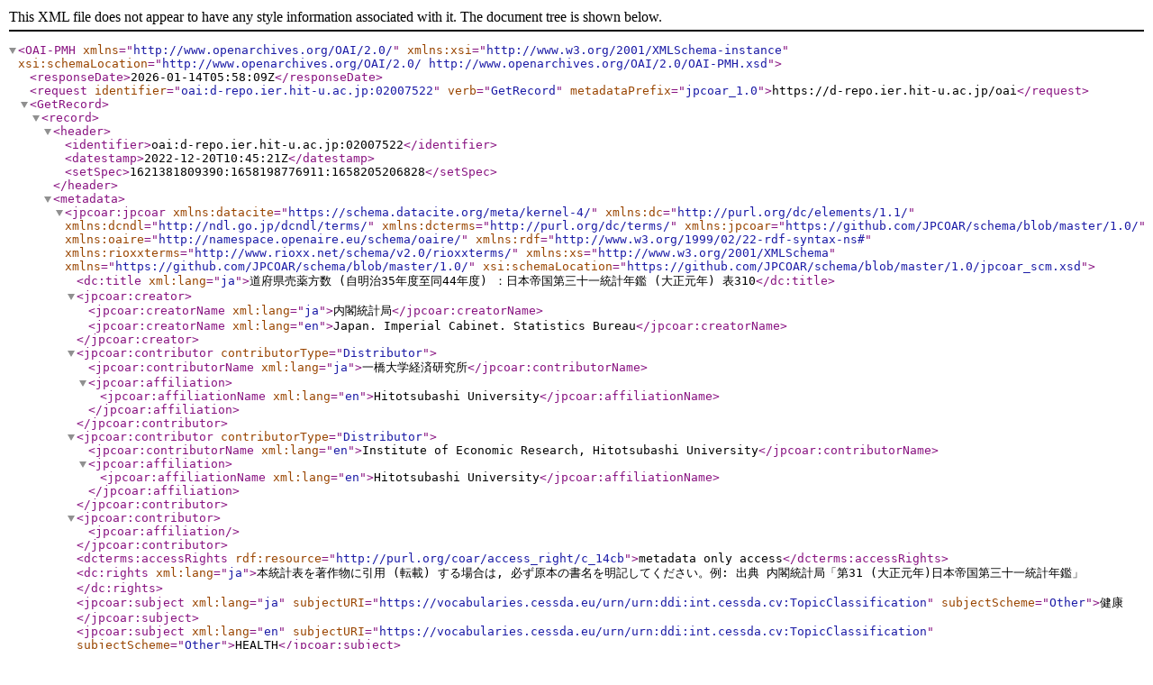

--- FILE ---
content_type: text/xml; charset=utf-8
request_url: https://d-repo.ier.hit-u.ac.jp/oai?verb=GetRecord&metadataPrefix=jpcoar_1.0&identifier=oai:d-repo.ier.hit-u.ac.jp:02007522
body_size: 1955
content:
<?xml version='1.0' encoding='UTF-8'?>
<OAI-PMH xmlns="http://www.openarchives.org/OAI/2.0/" xmlns:xsi="http://www.w3.org/2001/XMLSchema-instance" xsi:schemaLocation="http://www.openarchives.org/OAI/2.0/ http://www.openarchives.org/OAI/2.0/OAI-PMH.xsd">
  <responseDate>2026-01-14T05:58:09Z</responseDate>
  <request identifier="oai:d-repo.ier.hit-u.ac.jp:02007522" verb="GetRecord" metadataPrefix="jpcoar_1.0">https://d-repo.ier.hit-u.ac.jp/oai</request>
  <GetRecord>
    <record>
      <header>
        <identifier>oai:d-repo.ier.hit-u.ac.jp:02007522</identifier>
        <datestamp>2022-12-20T10:45:21Z</datestamp>
        <setSpec>1621381809390:1658198776911:1658205206828</setSpec>
      </header>
      <metadata>
        <jpcoar:jpcoar xmlns:datacite="https://schema.datacite.org/meta/kernel-4/" xmlns:dc="http://purl.org/dc/elements/1.1/" xmlns:dcndl="http://ndl.go.jp/dcndl/terms/" xmlns:dcterms="http://purl.org/dc/terms/" xmlns:jpcoar="https://github.com/JPCOAR/schema/blob/master/1.0/" xmlns:oaire="http://namespace.openaire.eu/schema/oaire/" xmlns:rdf="http://www.w3.org/1999/02/22-rdf-syntax-ns#" xmlns:rioxxterms="http://www.rioxx.net/schema/v2.0/rioxxterms/" xmlns:xs="http://www.w3.org/2001/XMLSchema" xmlns="https://github.com/JPCOAR/schema/blob/master/1.0/" xsi:schemaLocation="https://github.com/JPCOAR/schema/blob/master/1.0/jpcoar_scm.xsd">
          <dc:title xml:lang="ja">道府県売薬方数 (自明治35年度至同44年度) ：日本帝国第三十一統計年鑑 (大正元年) 表310</dc:title>
          <jpcoar:creator>
            <jpcoar:creatorName xml:lang="ja">内閣統計局</jpcoar:creatorName>
            <jpcoar:creatorName xml:lang="en">Japan. Imperial Cabinet. Statistics Bureau</jpcoar:creatorName>
          </jpcoar:creator>
          <jpcoar:contributor contributorType="Distributor">
            <jpcoar:contributorName xml:lang="ja">一橋大学経済研究所</jpcoar:contributorName>
            <jpcoar:affiliation>
              <jpcoar:affiliationName xml:lang="en">Hitotsubashi University</jpcoar:affiliationName>
            </jpcoar:affiliation>
          </jpcoar:contributor>
          <jpcoar:contributor contributorType="Distributor">
            <jpcoar:contributorName xml:lang="en">Institute of Economic Research, Hitotsubashi University</jpcoar:contributorName>
            <jpcoar:affiliation>
              <jpcoar:affiliationName xml:lang="en">Hitotsubashi University</jpcoar:affiliationName>
            </jpcoar:affiliation>
          </jpcoar:contributor>
          <jpcoar:contributor>
            <jpcoar:affiliation/>
          </jpcoar:contributor>
          <dcterms:accessRights rdf:resource="http://purl.org/coar/access_right/c_14cb">metadata only access</dcterms:accessRights>
          <dc:rights xml:lang="ja">本統計表を著作物に引用 (転載) する場合は, 必ず原本の書名を明記してください。例: 出典 内閣統計局「第31 (大正元年)日本帝国第三十一統計年鑑」</dc:rights>
          <jpcoar:subject xml:lang="ja" subjectURI="https://vocabularies.cessda.eu/urn/urn:ddi:int.cessda.cv:TopicClassification" subjectScheme="Other">健康</jpcoar:subject>
          <jpcoar:subject xml:lang="en" subjectURI="https://vocabularies.cessda.eu/urn/urn:ddi:int.cessda.cv:TopicClassification" subjectScheme="Other">HEALTH</jpcoar:subject>
          <jpcoar:subject xml:lang="ja" subjectScheme="Other">医療施設</jpcoar:subject>
          <jpcoar:subject xml:lang="en" subjectScheme="Other">Medical Care Institutions</jpcoar:subject>
          <datacite:description xml:lang="ja" descriptionType="Abstract">【対象期間】 自明治35年度至同44年度</datacite:description>
          <datacite:description xml:lang="ja" descriptionType="Methods">対象</datacite:description>
          <datacite:description xml:lang="en" descriptionType="Methods">Object</datacite:description>
          <datacite:description xml:lang="ja" descriptionType="Other">公的統計: 集計データ、統計表</datacite:description>
          <datacite:description xml:lang="en" descriptionType="Other">official statistics: aggregate data</datacite:description>
          <datacite:description xml:lang="ja" descriptionType="Methods">集計</datacite:description>
          <datacite:description xml:lang="en" descriptionType="Methods">Aggregation</datacite:description>
          <dc:publisher xml:lang="ja">内閣統計局</dc:publisher>
          <dc:publisher xml:lang="en">Japan. Imperial Cabinet. Statistics Bureau</dc:publisher>
          <datacite:date dateType="Issued">2022-07-29</datacite:date>
          <dc:language>jpn</dc:language>
          <dc:type rdf:resource="http://purl.org/coar/resource_type/c_ddb1">dataset</dc:type>
          <datacite:version>1.0</datacite:version>
          <jpcoar:identifier identifierType="DOI">https://doi.org/10.50914/0002007522</jpcoar:identifier>
          <jpcoar:identifier identifierType="URI">https://d-repo.ier.hit-u.ac.jp/records/2007522</jpcoar:identifier>
          <jpcoar:identifierRegistration identifierType="JaLC">10.50914/0002007522</jpcoar:identifierRegistration>
          <dcterms:temporal>1902</dcterms:temporal>
          <dcterms:temporal>1911</dcterms:temporal>
          <datacite:geoLocation>
            <datacite:geoLocationPlace>日本</datacite:geoLocationPlace>
          </datacite:geoLocation>
          <datacite:geoLocation>
            <datacite:geoLocationPlace>Japan</datacite:geoLocationPlace>
          </datacite:geoLocation>
          <jpcoar:sourceTitle xml:lang="ja">日本帝国第三十一統計年鑑</jpcoar:sourceTitle>
          <jpcoar:sourceTitle xml:lang="en">Statistical Yearbook of Imperial Japan</jpcoar:sourceTitle>
          <jpcoar:volume>31</jpcoar:volume>
          <jpcoar:pageStart>486</jpcoar:pageStart>
          <jpcoar:pageEnd>487</jpcoar:pageEnd>
          <jpcoar:file>
            <jpcoar:URI label="Original Image" objectType="dataset">https://d-repo.ier.hit-u.ac.jp/record/2007522/files/1912_2_19_310.pdf</jpcoar:URI>
            <jpcoar:mimeType>application/pdf</jpcoar:mimeType>
          </jpcoar:file>
        </jpcoar:jpcoar>
      </metadata>
    </record>
  </GetRecord>
</OAI-PMH>
